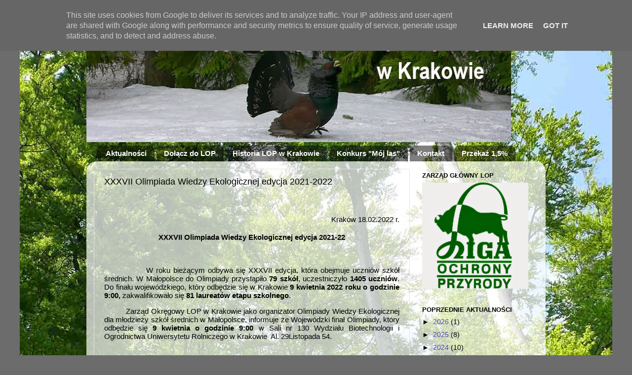

--- FILE ---
content_type: text/html; charset=UTF-8
request_url: https://krakow.lop.org.pl/b/stats?style=BLACK_TRANSPARENT&timeRange=ALL_TIME&token=APq4FmB7gV98PW-vQl6iHbJBMNgaOrPL82a_LsimwuSoOJZ3b6wzjgZm1O9GzBoFi7yvOhCy0z9Ll2A0aLfNZUH8NS0fVLMUuQ
body_size: 49
content:
{"total":198897,"sparklineOptions":{"backgroundColor":{"fillOpacity":0.1,"fill":"#000000"},"series":[{"areaOpacity":0.3,"color":"#202020"}]},"sparklineData":[[0,11],[1,33],[2,49],[3,30],[4,11],[5,8],[6,15],[7,24],[8,16],[9,52],[10,48],[11,49],[12,42],[13,29],[14,35],[15,44],[16,31],[17,25],[18,25],[19,22],[20,48],[21,37],[22,59],[23,65],[24,58],[25,96],[26,68],[27,51],[28,51],[29,45]],"nextTickMs":171428}